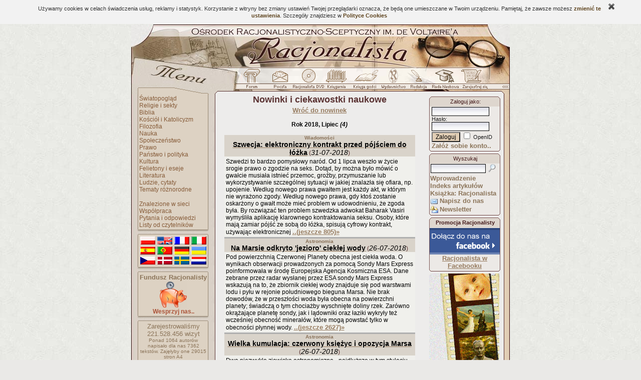

--- FILE ---
content_type: text/css
request_url: http://www.racjonalista.pl/cli/basic.css?v=14
body_size: 4716
content:
img {
	border:0 none;
}
form {
	margin-top:0;
}

#dPC {
	position:absolute;
	width:220px;
	visibility:hidden;
}
#dPT {
	height:18px;
	font:13px Verdana;
	font-weight:bolder;
	color:#321C1C;
	text-align:center;
	background:#D7CEC7;
	filter:progid:DXImageTransform.Microsoft.Gradient(endColorstr='#FFEAE9E7',startColorstr='#FFD7CEC7',gradientType='1');
	border:1px outset #DED6CE;
}
#dP {
	font-size:12px;
	padding:4px;
	color:black;
	text-align:left;
	background:#eae9e7;
	border:2px outset #DED6CE;
}
.strona img {
	margin:4px;
}
.strona table {
	margin:3px;
}
.strona td img {
	margin:3px;
}
.ov {
	overflow:hidden;
	text-overflow:ellipsis;
}
#pgSet {
	position:absolute;
	border:1px dotted gray;
	border-top:0;
	border-right:0;
	z-Index:10000;
}
#pgSet img {
	border:0;
}
#pgSh {
	padding:2px;
}
#pgSh, #pgGt, #pgLt, #pgSs {
	cursor:pointer;
	text-decoration:none;
}
#pgPnl {
	display:none;
	background:#EEE;
	position:relative;
	border:1px solid black;
	padding:2px;
	vertical-align:middle;
	text-align:center;
	padding:4px;
	width:130px;
}
#pgLt {
	margin-right:3px;
}
#pgGt:hover, #pgLt:hover, #pgSs:hover {
	border-bottom:1px dashed black;
}
#pgSs {
	font:10pt "Times New Roman" !important;
	color:black;
	margin-top:3px;
}
input {font:12px Tahoma,Arial,sans-serif;background-color:#EDECEB;color:#000}
select,option {font:12px Tahoma,Arial,sans-serif;background-color:#EDECEB}
textarea {background-color:#EDECEB;font-size:13px;border-style:inset}
input {background:url(http://i.racjonalista.pl/img/frm.gif) repeat-x left top}
input:focus {background-color:#DFDDDC}
input.chk {background:#DDD2C3;border-style:none}
input.button {background:#E1CEB5}
input[type="submit"]:hover {background:#B9B5B0}
input.buttonwmenu {background:#EDE6DD}
input.radio {background:#DDD2C3;border:0}
button.button {background-color:#e1ceb5;border:1px solid #5a3232;padding-top:1px;margin-bottom:2px}
td {font-size:12px}
td.tabt {color:#431A1A;font-size:11px}
td.tabb {color:#1A1A1A;font-size:12px}
td.frmt {background-color:#D7DCDC;color:#000000;font:12px Tahoma,Arial,sans-serif}
td.frmb {background-color:#F0F0EC;color:#000000;font:12px Tahoma,Arial,sans-serif}
td.frmi {background-color:#D9D3CA;color:#000000;font:12px Tahoma,Arial,sans-serif}
td.fnewm {background-color:#F0F0EC;color:#F30000;font:11px Tahoma,Arial,sans-serif}
td.newstg {background-color:#D9D3CA}
td.newsbg {background-color:#F0F0EC;font-size:12px;padding:3px;color:#000000}
div {font:12px Tahoma,Arial,sans-serif}
div.tmen {background-color:#DDD2C3;color:#8b7459;font:13px Tahoma,Arial,sans-serif;width:136px;overflow:hidden}
hr {color:#5a3232;background-color:#5a3232;height:1px;border:0}
ul {list-style-type:circle;color:#321C1C;font-size:13px;margin-top:2px}
ol {color:#321C1C;font-size:13px;margin-top:2px}
ul li {border-width:0;color:#321C1C;font-size:13px;text-align:justify;text-indent:0cm}
ul ul {list-style-type:square}
ul ul ul {list-style-type:disc}
a {color:#5D431D;text-decoration:none;font-weight:bold}
a:visited {color:#847B42}
a:hover {color:#5F451F;text-decoration:underline}
a.menu {color:#865B38;font:12px Verdana,Arial,sans-serif;text-decoration:none}
a.menu:visited {color:#828568}
a.menu:hover {color:#000;text-decoration:underline}
a.linkdzial {color:#8B7459;font-size:13px}
a.linkext {color:#977C60;font-size:12px}
a.linkext:hover {text-decoration:underline}
a.linksave {color:#977C60;font-size:12px;text-decoration:underline}
a.powiazanie {color:#977C60;font-size:13px;text-decoration:underline}
a.more {color:#977c60;font-size:11px}
a.tdig {color:#865B38;font-size:11px;text-decoration:underline}
a.linkart {color:#977C60;font-size:13px}
a.linkforum {color:#977C60;font-size:13px}
a.linkksiega {color:#977C60;font-size:13px}
a.linki {color:#977C60;text-decoration:none;font-size:11.5pt}
a.linki:hover {text-decoration:underline}
a.small {color:#9D896E;font:10px Verdana,Arial,sans-serif;text-decoration:none}
a.small:hover {text-decoration:underline}
a.ks {color:#977c60;font-size:11px;text-decoration:underline}
a.link {color:#977c60;font-size:11px}
a.link:hover {text-decoration:underline}
a.e:after {content:url(http://i.racjonalista.pl/img/_e.gif)}
a.l:after {content:url(http://i.racjonalista.pl/img/_l.gif)}
a.a:after {content:url(http://i.racjonalista.pl/img/_a.gif)}
a.z:after {content:url(http://i.racjonalista.pl/img/_z.gif)}
a.m:before {content:url(http://i.racjonalista.pl/img/_m.gif);vertical-align:bottom}
a.pg {border:#acacac 1px solid;padding:5px;font-weight:bolder;color:#000;margin:3px}
a.pg:link {text-decoration:none}
a.pg:visited {text-decoration:none;padding:2px;margin:6px}
a.pg:hover, a.pg:active {text-decoration:none;background:#bbb;color:#fff}
body {color:#5A3232;font:12px Tahoma,Arial,sans-serif;border:0px;margin:0px}
h1 {color:#000000;font:22px "Times New Roman",Times,serif}
h2 {color:#000000;font:21px "Times New Roman",Times,serif}
h3 {color:#000000;font:19px "Times New Roman",Times,serif}
h4 {color:#000000;font:16px Arial,sans-serif}
.signed {color:#472721;font-size:16px}
.wstawka {width:230px;background: url(http://i.racjonalista.pl/img/paper.gif) #E2DFDA;font:14px "Bookman Old Style",Arial,serif;text-align:center;padding:1px 3px;display:inline;float:left;margin:2px 2px 4px 0;}
.wstawkap {width:230px;background: url(http://i.racjonalista.pl/img/paper.gif) #E2DFDA;font:14px "Franklin Gothic Medium",Garamond,Arial,serif;color:#261515;text-align:center;padding:1px 3px;margin:2px 0 2px 4px;display:inline;float:right}
.newst {color:#000000;font-size:14px}
.newsb {color:#000000;display:inline;overflow:hidden}
p.newsb {text-indent:1cm;display:block;overflow:visible;text-align:justify}
p.newsb img {padding:3px}
.opac {-moz-opacity: 0.60}
.zwykly {font-size:12px}
td.foot {vertical-align:top;text-align:center;font:10px Verdana,sans-serif;color:#A0A0A0}
td.foot a {color:#7D694E;font:11px Verdana,sans-serif;text-decoration:none}
td.foot a:hover {text-decoration:underline}
td.foot a.s {color:#A0A0A0}
p.strona {text-indent:1cm;padding:1px;margin:3px 0 0 0}
.strona {color:#0A0A0A;font:10pt Tahoma,Arial,sans-serif;line-height:1.3em;text-align:justify}
.dzial {font-size:12px;color:#0A0A0A}
p.dzial {padding-top:0;text-align:justify}
p.dzial img {margin-top:-10px}
.cytat {font-size:12px;text-align:right ;margin:2px 5px 6px 0}
.fn {font-size:12px}
.inicjal {font-size:16px}
.mail {color:#101010;text-indent:0;font-size:13px}
.reply {color:#707000;text-indent:0;font-size:12px}
.d {padding-left:8px}
.c {padding-bottom:2px}
div.e {padding:2px 0 1px 0;vertical-align:middle}
.fpm {width:9px;height:9px;border:0px;margin:8px 5px 3px 5px}
.ftab {border:0;border-spacing:0}
.fhd {padding:0 2px 1px 2px;background:#B3A38C;color:#000000;border:1px solid black}
.fodp {padding:0 2px 1px 2px;background:#C7B3A0;color:#000000;border:1px solid black}
span.fodp {font-style:italic;color:#008000}
.fdate {padding:0 5px 1px 5px;background:#BAB0A6;color:#101010;font-style:italic;text-align:center;border:1px solid black}
.fdate a {font-weight:normal;color:#333333}
.fdate a:visited {color:#131313}
.fdate a:hover {text-decoration:none;color:#636363}
.fip {padding:1px 4px 1px 4px;background-color:#B3B3AE;color:#43302C;cursor:default;border:1px solid black}
.ftop {padding:0 5px 0 5px;background:#8C8C8C;border:1px solid black;border-left-style:hidden}
.ftop a, .ftop a:visited {color:#3E282E;font-weight:normal}
.faut {padding:0 5px 1px 5px;background:#C7B3A0;color:#000000;border:1px solid black}
.faut a, .faut a:visited {color:#533916}
.faut a:hover {color:#808080}
.ftit {background:#B7A28E;color:#3E282E;font-size:12px;font-weight:bold;padding:0 5px 0 5px;vertical-align:top;border:1px solid black}
.ftit a {color:#000000;text-decoration:underline}
.ftit a:visited {color:#3E282E;text-decoration:underline}
.ftext {color:#000;padding:0 2px 0 3px;font-size:13px;color:#000000;border:1px solid black;background:#E6E1D7}
.ftext div {font-size:13px;border:0;margin:0;padding:0 0 2px 0}
.ftext ul {padding:0;border:0;margin:0 0 0 1em;list-style-type:disc}
.ftext a {padding:0;font-weight:normal;text-decoration:none}
.ftext a, .ftext a:visited {color:#635353}
.ftext a:hover {text-decoration:underline;color:#5E5349}
.ftext hr {padding:0;color:#101010;background-color:#131313;height:1px;border:0;width:90%}
.hbls {border-left-style:hidden}
.hbbs {border-bottom-style:hidden}
.ffo {border:1px solid black;border-top-style:hidden;background:#D7C3B0}
.tt {padding:0}
.tl {width:12px;padding:0;vertical-align:top;background:url(http://i.racjonalista.pl/img/lb.gif) repeat-y}
.tb {width:12px;padding:0;vertical-align:top}
.fmt {background:#E2D6C7;width:210px;padding:8px 0 10px 5px;font:bolder 12pt/0.6 Verdana;letter-spacing:+2px}
.fmt a {letter-spacing:0;font:bolder 11pt/1.1 Tahoma}
.fmi {background:#E7DFD1;padding:12px 0 0 5px;color:black}
.fmd {background:#D8DAD1;padding:3px 20px 0 5px;color:black}
.fsp {height:1px;background:#DBDAD9}
table.forum {width:100%;border-spacing:2px}
table.forum td.f {background:#E9E2D3;font:bolder 12pt/0.6 Verdana;letter-spacing:+2px;padding:8px 0 4px 4px;width:83%;border-left:2px solid brown}
table.forum td.w {background:#E2D6C7;text-align:center;width:17%}
table.forum td.d {background:#E2D6C7;padding:0 0 2px 13px}
table.forum td.d div {padding:2px 0 3px 10px}
table.forum td.n {background:#DBDAD9;padding:0 0 0 5px;vertical-align:top}
table.forum td.d a.t {font:bolder 11pt/1.1 Tahoma;text-decoration:underline;letter-spacing:+1px}
img.fo {vertical-align:baseline;margin:1px}
img.f {vertical-align:baseline}
img.fb {vertical-align:bottom}
a.flnk {font-size:12px;text-decoration:underline;color:#7A5923}
a.flnk:visited {color:#4D331D}
a.flnk:hover {color:#5D431D}
a.ajax {text-decoration:none}
a.ajax:hover {text-decoration:none;border-bottom:1px dashed #7A5923}
span.o {color:#008000}
span.o span {color:#006000}
span.o span span {color:#004000}
span.o span span span {color:#899548}
w {display:inline;color:#008000}
w w {color:#006000}
w w w {color:#004000}
w w w w {color:#899548}
.empty {}
.ort {border-bottom:2px dashed #f00}
.frm {padding:0px;margin:1px;border:0px;border-bottom:1px solid black}
.fx {background:#EDECEA;text-align:center}
.fh {padding:1px 2px 2px 2px;font-weight:bold;color:black}
.fhr {padding:1px 3px 2px 0px;font-weight:bold;color:black;text-align:right}
.ktab {width:139px;border:0;border-spacing:0;border-collapse:collapse;margin-bottom:4px;margin-right:1px}
.ktext {background:url(http://a.racjonalista.pl/rob/back.gif);padding:2px 3px 0 3px;font-size:12px;overflow:hidden}
.kfoot {height:7px;background:url(http://a.racjonalista.pl/rob/foot.gif)}
.ktop {height:19px;background:url(http://a.racjonalista.pl/rob/top.gif)}
.ntop {height:19px;background:url(http://a.racjonalista.pl/rob/now.gif)}
.rtop {height:28px;background:url(http://a.racjonalista.pl/rob/rek.gif)}
.btop {height:19px;background:url(http://a.racjonalista.pl/rob/best.gif)}
.ltab {table-layout:fixed;width:141px;border-spacing:0;border-collapse:collapse;margin-left:1px}
.ltop {height:54px;background:url(http://a.racjonalista.pl/rob/lt.gif);font-size:11px;text-align:center}
.lti {width:139px;border-spacing:0;border-collapse:collapse}
.limg {background:url(http://a.racjonalista.pl/rob/li.gif) no-repeat;background-color:#D2C0A8;text-align:center}
.ltext {background:url(http://a.racjonalista.pl/rob/lb.gif);font-size:12px;overflow:hidden}
.lc {padding:0 2px 1px 2px}
.lfoot {height:11px;background:url(http://a.racjonalista.pl/rob/lf.gif)}
.kst {margin-top:3px;width:402px;border:1px solid black;border-spacing:0}
.kstit {font-size:14px;font-weight:bold}
.ksimg {width:94px;text-align:center;vertical-align:middle}
.ksopis {color:#321c1c;font-size:13px;text-align:justify;text-indent:1cm;padding:0;margin:0;overflow:auto;width:350px}
.kosz {background:#C7BEB4;width:100%;border:1px solid black;border-spacing:1px;margin-bottom:2px}
.title {text-align:center;font-size:18px;margin-bottom:3px}
.kstitle {margin:3px;text-align:center;font-size:18px;font-weight:bold;letter-spacing:+2px;color:#53261D}
.rtab {table-layout:fixed;width:142px;border-width:0px;border-spacing:0px;border-collapse:collapse;margin-bottom:4px}
.rup {padding:0;height:4px;background:url(http://i.racjonalista.pl/img/tg.gif)}
.rti {text-align:center;background:url(http://i.racjonalista.pl/img/tu.gif);color:#431A1A;font-size:11px;padding:0 0 4px 2px}
.rtext {padding-left:2px;padding-right:1px;background:url(http://i.racjonalista.pl/img/tb.gif);color:#1A1A1A;font-size:11px;overflow:hidden}
.rfoot {padding:0;height:3px;background:url(http://i.racjonalista.pl/img/td.gif)}
div.zajh {font-size:13px;font-weight:bold;padding:3px 0 4px 0}
div.zajf {width:400px;border:1px gray solid;padding:0 3px 3px 3px;margin-bottom:6px;font:12px;line-height:1.3em;color:#090909;word-wrap:break-word}
div.zajf a {color:#977C60;font-size:13px}
div.zajf div.zt a {font-size:15px}
div.zajf div.zt {width:100%;padding:2px 0 3px 0}
div.zajf div.zd {font-size:15px;margin:2px 5px 0 20px;padding:0 1px 0 0;float:right}
div.zajf div.za {font-size:13px;padding:1px 0 5px 0;font-weight:bold;color:#454545}
div.zaj {width:270px;border:1px gray solid;padding:0 3px 3px 3px;margin-bottom:6px;font:12px;line-height:1.3em;color:#090909;word-wrap:break-word}
div.zaj a {color:#977C60;font-size:13px}
div.zaj div.zt a {font-size:15px}
div.zaj div.zt {width:100%;padding:2px 0 3px 0}
div.zaj div.zd {font-size:15px;margin:2px 5px 0 20px;padding:0 1px 0 0;float:right}
div.zaj div.za {font-size:13px;padding:1px 0 5px 0;font-weight:bold;color:#454545}
div.zaj .newsb {text-indent:1em;display:block;overflow:hidden;padding:0 1px 0 1px;margin:0;word-wrap:break-word}
div.f {background:#E6E1D7}
div.n {background:#EAEAEF}
a.tc {color:#865B38;font-weight:normal}
.rss {font-size:12px;padding:2px;margin:2px 1px 4px 1px;border:1px dashed #000000}
p.strona table {border:1px solid black;border-spacing:0;margin:3px}
fieldset {border-color:#977c60;padding:2px;font-size:11px;text-align:justify;overflow:hidden}
legend {padding:1px 2px;border:1px solid #624e4b;color:#321c1c;font-size:13px;font-weight:bold;margin:1px}
fieldset.comm {background:url(http://i.racjonalista.pl/img/cb.gif) repeat-x left -11px}
fieldset.comm legend {background:#EDECEB;padding:0 4px 0 4px}
fieldset.comm legend img {vertical-align:middle;margin:2px 0 1px 0}
fieldset.comm div.t {overflow:auto;color:#090909;text-indent:1em;margin:1px 1px 9px 2px}
fieldset.comm div.f {font-size:12px;text-align:right;margin:0 9px 0 0;float:right}
fieldset.comm div.o {font-size:12px;margin:0 0 0 1em;float:left}
div.visited {background:#EDECEB;padding:4px;width:220px;overflow:hidden;border:2px solid gray;z-Index:10000}
div.visited a {color:#977C60;font-size:12px}
.publ {font-size:11px !important;padding:1px}
.publ a {font-size:11px}
.bb-n1 {font:16px Verdana,sans-serif;font-weight:bold}
.bb-n2 {font:14px Verdana,sans-serif;font-weight:bold}
.bb-n3 {font:12px Verdana,sans-serif;font-weight:bold}
div.bb-def {border:1px solid #000;background-color:#B7A28E;padding:3px;font-style:italic;margin:1px}
div.bb-note {border:1px solid #000;background-color:#B7A28E;padding:3px;font-size:12px;margin:1px}
div.bb-quote {border:1px solid #000;background-color:#B7A28E;margin:1px 1px 1px 8px;padding:3px;overflow:auto}
.off .faut, .off .ffo, .off .ftext {background-color:#B3B3AE !important}
.off a {color:#606060 !important}
#marqT {visibility:hidden;position:absolute;top:-1000px;left:-1000px}
#marqD {position:absolute;width:100%;height:100%;top:0;left:0}
#marqD div {position:absolute;left:0;top:0;z-index:100;width:100%;text-align:center;visibility:hidden}
#marq {position:relative;width:145px;height:144px;overflow:hidden;background:transparent;margin:0 0 2px 0;border:0}
#spell a,a.bl {color:red;border-bottom:1px dashed red;text-decoration:none}
a.ok {color:blue;border:0}
a.ok:hover {text-decoration:none;color:blue !important}
#toolTip {position:absolute;z-index:20000;width:220px;background:#eae9e7;border:1px solid #111;text-align:left;padding:4px;min-height:1em;-moz-border-radius:5px}
#toolTip p {margin:0;padding:0;color:#000;font:11px/12px Verdana,Arial,sans-serif}
#toolTip p em {display:block;margin-top:3px;color:#7A5923;font-style:normal;font-weight:bold}
sup {font-size:8pt;vertical-align:baseline;position:relative;bottom:0.33em}
sub {font-size:8pt;vertical-align:baseline;position:relative;bottom:-0.25em}
a.przyp {text-decoration:none}
a.przyp:hover {text-decoration:underline}
div.fl div {background:url(http://i.racjonalista.pl/img/fl.png) no-repeat;width:135px}
div.fl a {float:left}
div.fl a div {width:30px;height:16px;margin:1px 2px 3px 2px}
div.fl .cz {background-position:0 0}
div.fl .ua {background-position:-330px 0}
div.fl .se {background-position:-300px 0}
div.fl .pt {background-position:-270px 0}
div.fl .pl {background-position:-240px 0}
div.fl .nl {background-position:-210px 0}
div.fl .it {background-position:-180px 0}
div.fl .fr {background-position:-150px 0}
div.fl .es {background-position:-120px 0}
div.fl .en {background-position:-90px 0}
div.fl .de {background-position:-60px 0}
div.fl .da {background-position:-30px 0}
div.nicEdit-c {font-size: 10pt;}
div.nicEdit-c p {margin:0px;}
div.nicEdit-c blockquote {margin:0px 0px 0px 10px;}
.intab {border:1px solid black;margin:2px;border-spacing:0;display:inline;border-collapse:collapse}
.bb-head {font-weight:bold;background-color:#C7B29E;padding:0 2px 0 3px}
.kop {width:402px;text-indent:0;overflow:hidden;border-color:#977c60;padding:2px;color:#321c1c;font-size:13px;text-align:justify}
.ftext div.fblock {-moz-opacity:0.50;filter:alpha(opacity=50);opacity:.50;color:#999 !important;background-image:url(http://i.racjonalista.pl/img/block.gif);background-position:50% 50%;background-repeat:no-repeat}
.ftext div.fwarn {background-image:url(http://i.racjonalista.pl/img/warn.gif);background-position:50% 50%;background-repeat:no-repeat}
td#oTxt {vertical-align:top;background-color:#EDECEB;overflow:auto;font-size:12px}
div.frl {border-color:darkgray;border-style:solid solid solid none;border-width:1px 2px 1px 0;text-align:left;width:35%;margin:0 5px 2px 0;padding:3px 3px 2px 0;color:#333;float:left}
div.frr {border-color:darkgray;border-style:solid none solid solid;border-width:1px 0 1px 2px;text-align:right;width:35%;margin:0 0 2px 5px;padding:3px 0 2px 3px;color:#333;float:right}
div.frc {border-color:darkgray;border-style:solid;border-width:1px;text-align:center;width:40%;margin:2px 4px 2px 0;padding:3px 4px 2px 4px;color:#333;float:left}
div.frl div.f, div.frr div.f, div.frc div.f {margin:6px 0 2px 0;border-top:1px dashed gray;padding-top:2px;font-weight:bold;font-style:italic;text-align:center}
object, embed {text-indent:0}
p.strona object {margin:2px}
blockquote.c {width:43%;float:right;color:#333;font-size:11pt;line-height:1.3em;text-align:left;margin:3px 0 0 5px;text-indent:0;padding:0px 5px 15px 5px}
blockquote.c span:before {content:url(/img/lq.gif)}
blockquote.c span:after {content:url(/img/rq.gif)}
div#more {text-align:center;border-top:1px dashed darkgray;background:url(http://i.racjonalista.pl/img/cb.gif) repeat-x left -30px;padding:4px 0 4px 0;margin-top:4px}
.fg {display:block}
div.mr {border-bottom:1px solid black;padding-bottom:2px;margin:12px 0 6px 0;}
div.mr div {border-left:1px solid gray;margin:0 2px 0 0;border-top:1px solid gray;border-right:1px solid gray;display:inline;margin:0;padding:4px 6px 2px 6px}
div.mr div.a {background-color:silver;border-bottom:1px solid silver;}
div.mr div a {color:#5A3232;}